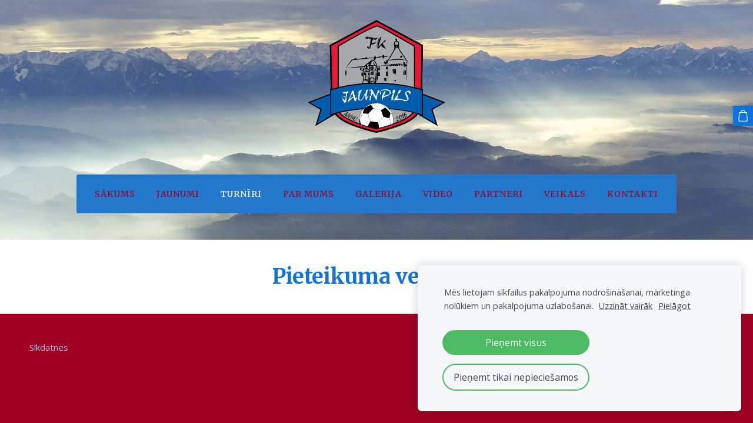

--- FILE ---
content_type: text/html; charset=UTF-8
request_url: http://www.fkjaunpils.lv/page/novada-zalaja-cempionats/pieteikums/
body_size: 5453
content:
<!doctype html>

<html lang="lv">

<head>

   <title>Pieteikums</title>


    <link rel="canonical" href="https://www.fkjaunpils.lv/page/novada-zalaja-cempionats/pieteikums/">




   <meta charset="utf-8" />
   <meta name="viewport" content="width=device-width,initial-scale=1.0,maximum-scale=1.0" />

   <link href="https://dss4hwpyv4qfp.cloudfront.net/designs/_shared/fonts/?family=Open+Sans:300,regular,600,700&subset=latin,latin-ext,cyrillic" rel="stylesheet" type="text/css" />
   <link rel="stylesheet" href="https://dss4hwpyv4qfp.cloudfront.net/designs/_shared/css/layout-shared.css?v=2.574" type="text/css" />
   <link rel="stylesheet" href="https://dss4hwpyv4qfp.cloudfront.net/designs/freelancer/css/layout.css?v=2.574" type="text/css" />
   <link rel="stylesheet" href="https://dss4hwpyv4qfp.cloudfront.net/designs/freelancer/css/editable.css?v=2.574" type="text/css" />

   <link href="/favicon.png?1" rel="shortcut icon">
<link href="/favicon.png?1" rel="apple-touch-icon">   
            <link rel="stylesheet" href="https://dss4hwpyv4qfp.cloudfront.net/libs/js/fancybox3/jquery.fancybox.min.css?v=2.574" type="text/css" />
                <script src="https://dss4hwpyv4qfp.cloudfront.net/libs/js/jquery/2.2.4/jquery.min.js" ></script>
            <script src="https://dss4hwpyv4qfp.cloudfront.net/libs/js/fancybox3/jquery.fancybox.min.js?v=2.574" defer></script>
            <script src="https://dss4hwpyv4qfp.cloudfront.net/libs/js/bannerplay/jquery.bannerplay.js?v=2.574" defer></script>
            <script src="https://dss4hwpyv4qfp.cloudfront.net/libs/js/responsivevideos/jquery.responsivevideos.js?v=2.574" defer></script>
            <script src="https://dss4hwpyv4qfp.cloudfront.net/designs/_shared/js/bookings.js?v=2.574" defer></script>
            <script src="https://dss4hwpyv4qfp.cloudfront.net/designs/_shared/js/designfx.js?v=2.574" defer></script>
            <script src="https://dss4hwpyv4qfp.cloudfront.net/libs/js/mozlive.js?v=2.574" ></script>
                <link rel="alternate" href="http://www.fkjaunpils.lv/jaunumi/rss/" type="application/rss+xml" title="Jaunumi" />
        <script>var FRONTEND_CDN = 'https://dss4hwpyv4qfp.cloudfront.net';</script>


    
    
    <!-- Cookie bar -->
    <script src="https://dss4hwpyv4qfp.cloudfront.net/libs/js/cookiebar/cookiebar.js?v=2.574"></script>
    <script>
        $(document).ready(function() {
            try {
                cookieBar({
                theme: "light",
                bannerPolicyLink: "",
                language: "lv"
            });
            } catch (e) {}
        });
    </script>


    <script src="https://dss4hwpyv4qfp.cloudfront.net/m/localize/menu/lv/?v=2.574" defer></script>
<script src="https://dss4hwpyv4qfp.cloudfront.net/m/localize/cart/lv/?v=2.574" defer></script>
<script src="https://dss4hwpyv4qfp.cloudfront.net/libs/js/component/cart.js?v=2.574" defer></script>
<script src="https://dss4hwpyv4qfp.cloudfront.net/libs/js/component/filter.js?v=2.574" defer></script>

            <script>
                var mozPageMozApi = {"language":"lv","page":"pieteikums"}
            </script>
            

            <script>
                var mozCatalogUser = {
                    isLoggedIn: 0
                }
            </script>
            


<script>
    function isSmallTouchDevice() {
        return (('ontouchstart' in window) && (window.matchMedia("(max-width: 750px), (max-height: 500px)").matches));
    }
    if (isSmallTouchDevice()) {
        document.documentElement.classList.add('mobile-header');
    }
</script>



            <link href="https://fonts.googleapis.com/css?family=Merriweather:400,400italic,700,700italic|Open+Sans:regular,italic,700,700italic&subset=latin,latin-ext,cyrillic,hebrew" rel="stylesheet" type="text/css" />
            <style class="customizer">
                                                                            #title .mz_wysiwyg, .bigbar-h1 .mz_wysiwyg, .bigbar-h2 .mz_wysiwyg { color :  #9f0022  }
                                                                                                                            #menu > ul { background-color :  hsl(210, 70%, 47%)  }
                                                                                                                            #menu > ul > li > a { color :  #9f0022  }
                                                                                                                            #menu > ul > li > a:hover, #menu > ul > li.selected > a { color :  #fdfdfd  }
                                                                                                                                                                                                            #languages li > a { color :  #9f0022  }
                                                                                                                                                                                        a:hover, .mz_editable a:hover { color :  #9f0022  }
                                                                                                                            .moze-form .moze-formbutton, .moze-button, .moze-button-large { background-color :  #0e73da  }
                                                                            .moze-button-large.btn-alt-light { border-color :  #0e73da  }
                                                                            .moze-button-large.btn-white, .moze-button.btn-alt, .moze-button-large.btn-alt { color :  #0e73da  }
                                                                                                                                                #bigbar-colorizer { background-color :  hsla(0, 76%, 23%, 0)  }
                                                                                                                            .mz_editable h1, .mz_editable h1.moze-megatitle, .mz_editable h1 a { color :  #0e73da  }
                                                                                                                                                                                                                                body { background-color :  #9f0022  }
                                                                                                                            #bottom .mz_wysiwyg { color :  #7eabff  }
                                                                                                                            #bottom a { color :  #a0c8f0  }
                                                                            #bottom .mz_social a { fill :  #a0c8f0  }
                                                                                                                                                                                                                                                                                                                                                                                                            
        @media (forced-colors: active) {
            :root { --color-header :  Canvas  }
            :root { --color-title :  CanvasText  }
            :root { --color-menu-text :  LinkText  }
            :root { --color-menu-text-selected :  CanvasText  }
            :root { --color-menu-accent :  CanvasText  }
            :root { --color-submenu :  Canvas  }
            :root { --color-submenu-text :  LinkText  }
            :root { --color-submenu-text-selected :  CanvasText  }
            :root { --color-submenu-accent :  CanvasText  }
            :root { --color-link :  LinkText  }
            :root { --color-button :  ButtonFace  }
            :root { --color-button-text :  ButtonText  }
            :root { --color-button-hover :  ButtonFace  }
            :root { --color-button-text-hover :  ButtonText  }
            :root { --color-sidemenu-text :  LinkText  }
            :root { --color-sidemenu-text-hover :  CanvasText  }
            :root { --color-h1 :  CanvasText  }
            :root { --color-h2 :  CanvasText  }
            :root { --color-h3 :  CanvasText  }
            :root { --color-text :  CanvasText  }
            :root { --color-text-strong :  CanvasText  }
            :root { --color-price :  CanvasText  }
            :root { --color-text-highlight :  Canvas  }
            :root { --color-text-border :  CanvasText  }
            :root { --color-background :  Canvas  }
            :root { --color-section-bg-1 :  Canvas  }
            :root { --color-section-bg-2 :  Canvas  }
            :root { --color-section-bg-3 :  Canvas  }
            :root { --color-footer :  Canvas  }
            :root { --color-footer-text :  CanvasText  }
            :root { --color-footer-link :  LinkText  }
            :root { --color-footer-link-hover :  CanvasText  }
            :root { --color-text-1 :  CanvasText  }
            :root { --color-text-1-highlight :  Canvas  }
            :root { --color-text-1-button :  ButtonFace  }
            :root { --color-text-1-button-text :  ButtonText  }
        }

    </style>
    <style class="customizer-fonts">
                                                                                                                                                                                                                                                                                                                                                                                                                                                                                                                                                                                                                    body, .mz_editable {
                                                                                font-family : 'Open Sans', Arial, Helvetica, sans-serif;
                                                                                                            font-weight : 400;
                                                                        }
                                                                                                                            #title .mz_wysiwyg {
                                                                                font-family : Merriweather, Georgia, serif;
                                                                                                            font-weight : 700;
                                                                        }
                                                                                                                            .mz_editable h1, .mz_editable h1.moze-megatitle {
                                                                                font-family : Merriweather, Georgia, serif;
                                                                                                            font-weight : 900;
                                                                                                            letter-spacing : -0.01em;
                                                                                                                                              font-size: calc(2.5rem * 0.9);
                                                                                                       }
                                                                                                                            .mz_editable h2, .sidebox h2 {
                                                                                font-family : Merriweather, Georgia, serif;
                                                                                                            font-weight : 400;
                                                                                                            letter-spacing : 0.07em;
                                                                                                            text-transform : uppercase;
                                                                                                                                              font-size: calc(1.6rem * 0.8);
                                                                                                       }
                                                                            #sidebar h2 {
                                                                                font-family : Merriweather, Georgia, serif;
                                                                                                            font-weight : 400;
                                                                                                            letter-spacing : 0.07em;
                                                                                                            text-transform : uppercase;
                                                                                                                                              font-size: calc(1.25rem * 0.8);
                                                                                                       }
                                                                                                                            .mz_editable h3 {
                                                                                font-family : Merriweather, Georgia, serif;
                                                                                                            font-weight : 400;
                                                                                                            letter-spacing : 0.02em;
                                                                                                                                              font-size: calc(1.25rem * 0.95);
                                                                                                       }
                                                                                                                            .bigbar-h1 .mz_wysiwyg {
                                                                                font-family : Merriweather, Georgia, serif;
                                                                                                            font-weight : 700;
                                                                                                            letter-spacing : 0;
                                                                                                                                              font-size: calc(3.06rem * 0.9);
                                                                                                       }
                                                        @media screen and (max-width: 750px) {                     .bigbar-h1 .mz_wysiwyg {
                                                                                font-family : Merriweather, Georgia, serif;
                                                                                                            font-weight : 700;
                                                                                                            letter-spacing : 0;
                                                                                                                                              font-size: calc(2.44rem * 0.9);
                                                                                                       }
                     }                                                                                                         .bigbar-h2 .mz_wysiwyg {
                                                                                font-family : Merriweather, Georgia, serif;
                                                                                                            font-weight : 400;
                                                                                                            letter-spacing : 0.07em;
                                                                                                            text-transform : uppercase;
                                                                        }
                                                        @media screen and (max-width: 750px) {                     .bigbar-h2 .mz_wysiwyg {
                                                                                font-family : Merriweather, Georgia, serif;
                                                                                                            font-weight : 400;
                                                                                                            letter-spacing : 0.07em;
                                                                                                            text-transform : uppercase;
                                                                        }
                     }                                                                                                         .moze-form input, .moze-form select, .moze-form textarea {
                                                                                font-family : 'Open Sans', Arial, Helvetica, sans-serif;
                                                                        }
                                                                                                                            .moze-button, .moze-button-large, .moze-form .moze-formbutton {
                                                                                font-family : Merriweather, Georgia, serif;
                                                                                                            letter-spacing : 0.07em;
                                                                                                            text-transform : uppercase;
                                                                        }
                                                                                                                            .mz_editable .moze-blockquote {
                                                                                font-family : Merriweather, Georgia, serif;
                                                                                                            font-style : italic;
                                                                        }
                                                                                                                            .mz_editable .moze-code {
                                                                                font-family : 'Courier New', Courier, monospace;
                                                                        }
                                                                                                                            #menu ul li a {
                                                                                font-family : Merriweather, Georgia, serif;
                                                                                                                                              font-size: calc(15px * 0.95);
                                                                                                       }
                                                                                                                            #menu > ul > li > a {
                                                                                font-family : Merriweather, Georgia, serif;
                                                                                                                                                                                                                           font-weight : normal;
                                                                                                            letter-spacing : 1px;
                                                                                                            text-transform : uppercase;
                                                                        }
                                                                                                                            #languages li > a {
                                                                                font-family : Merriweather, Georgia, serif;
                                                                        }
                                                                                                    </style>

    

    


   <script src="https://dss4hwpyv4qfp.cloudfront.net/designs/_shared/js/legacy-v1.js?v=2.574"></script>   

   <script>
      // resize banner
      function InitLayout() {
        var setHeight = $("#bigbar-wrap").outerHeight();
        $('#top > div.mz_banner').css("min-height", setHeight);
      }
      $(document).ready(function() {
        // Resize on window size
        $(window).resize(function() {
           InitLayout();
        });
        // Resize on key up
        $("#top").keyup(function() {
           InitLayout();
        });
        // Resize on load
        $(window).load(function() {
           InitLayout();
        });
        // Resize immediately
        InitLayout();
      });
   </script>

</head>

<body class="transparent-header footer-classic                                    " lang="lv">

    
    <div id="wrap">

        <header id="top" class="over-bigbar legacy-sticky-menu ">
                            <div  class="mz_component mz_banner">
    <div class="moze-banner default" style="background-image: url('https://dss4hwpyv4qfp.cloudfront.net/designs/freelancer/banner-bg.jpg'); display: none"></div>

<a class="moze-banner-slide-left" href="javascript:void(0);"></a>
<a class="moze-banner-slide-right" href="javascript:void(0);"></a>

</div>
                        <div id="bigbar-colorizer"></div>
            <div id="bigbar-wrap">
                <div id="header" class="moze-banner-overlay">
                    <div id="header-side">
                        
                    </div>
                                            <div id="title"><a href="/"><div class="mz_component mz_wysiwyg mz_editable">    <div class="moze-wysiwyg-editor" >
                    <img src="//site-422437.mozfiles.com/files/422437/medium/fk_jaunpils_logo_offical.png" class="moze-img-center" style="width: 234px;">
            </div>
</div></a></div>
                                    </div>
                <div id="bigbar-content">
                                        <div  class="mz_component mz_menu" id="menu">
            <ul role="menu">
                <li role="none"><a href="/"  role="menuitem" >Sākums</a>
                                    </li>
                        <li role="none"><a href="/jaunumi/"  role="menuitem" >Jaunumi</a>
                                    </li>
                        <li class="selected" role="none"><a href="/page/"  role="menuitem" aria-haspopup="true" aria-current="true">Turnīri</a>
                        <ul role="menu">
                <li role="none"><a href="/page/fk-jaunpils-ziemas-kauss-futbola-u-11-vecuma-grupa/"  role="menuitem" aria-haspopup="true">U - 11 turnīrs</a>
                        <ul role="menu">
                <li role="none"><a href="/page/fk-jaunpils-ziemas-kauss-futbola-u-11-vecuma-grupa/spelu-grafiks/"  role="menuitem" >Spēļu grafiks</a>
                                    </li>
                        <li role="none"><a href="/page/fk-jaunpils-ziemas-kauss-futbola-u-11-vecuma-grupa/rezultatu-tabula/"  role="menuitem" >Rezultātu tabula</a>
                                    </li>
                            </ul></li>
                                    <li role="none"><a href="/page/u---10-turnirs/"  role="menuitem" aria-haspopup="true">U - 10 turnīrs</a>
                        <ul role="menu">
                <li role="none"><a href="/page/u---10-turnirs/turnira-nolikums/"  role="menuitem" >Turnīra nolikums</a>
                                    </li>
                        <li role="none"><a href="/page/u---10-turnirs/spelu-grafiks/"  role="menuitem" >Spēļu grafiks</a>
                                    </li>
                        <li role="none"><a href="/page/u---10-turnirs/turnira-tabula/"  role="menuitem" >Turnīra tabula</a>
                                    </li>
                            </ul></li>
                                    <li role="none"><a href="/page/u---9/"  role="menuitem" aria-haspopup="true">U-9 turnīrs</a>
                        <ul role="menu">
                <li role="none"><a href="/page/u---9/spelu-grafiks/"  role="menuitem" >Spēļu grafiks</a>
                                    </li>
                        <li role="none"><a href="/page/u---9/turnira-tabula/"  role="menuitem" >Turnīra tabula</a>
                                    </li>
                        <li role="none"><a href="/page/u---9/finala-turnira-tabula/"  role="menuitem" >Fināla turnīra tabula</a>
                                    </li>
                            </ul></li>
                                    <li class="selected" role="none"><a href="/page/novada-zalaja-cempionats/"  role="menuitem" aria-haspopup="true" aria-current="true">Novada zālāja čempionāts</a>
                        <ul role="menu">
                <li role="none"><a href="/page/novada-zalaja-cempionats/nolikums/"  role="menuitem" >Nolikums</a>
                                    </li>
                        <li class="selected" role="none"><a href="/page/novada-zalaja-cempionats/pieteikums/"  role="menuitem"  aria-current="true">Pieteikums</a>
                                    </li>
                        <li role="none"><a href="/page/novada-zalaja-cempionats/t/"  role="menuitem" >Turnīra tabula</a>
                                    </li>
                            </ul></li>
                                    <li role="none"><a href="/page/novada-cempionats/"  role="menuitem" aria-haspopup="true">Novada telpu čempionāts</a>
                        <ul role="menu">
                <li role="none"><a href="/page/novada-cempionats/nolikums/"  role="menuitem" >Nolikums</a>
                                    </li>
                        <li role="none"><a href="/page/novada-cempionats/statistika/"  role="menuitem" >Statistika</a>
                                    </li>
                        <li role="none"><a href="/page/novada-cempionats/tabula/"  role="menuitem" >Tabula</a>
                                    </li>
                            </ul></li>
                                    <li role="none"><a href=""  role="menuitem" aria-haspopup="true">U-8 turnīrs</a>
                        <ul role="menu">
                <li role="none"><a href="/page/page-2/kalendars/"  role="menuitem" >Kalendārs</a>
                                    </li>
                        <li role="none"><a href="/page/page-2/t/"  role="menuitem" >Apakšgrupu turnīra tabula</a>
                                    </li>
                        <li role="none"><a href="/page/page-2/finalu-turnira-tabula/"  role="menuitem" >Finālu turnīra tabula</a>
                                    </li>
                            </ul></li>
                            </ul></li>
                                    <li role="none"><a href="/par-mums/"  role="menuitem" >Par mums</a>
                                    </li>
                        <li role="none"><a href="/gallery/"  role="menuitem" >Galerija</a>
                                    </li>
                        <li role="none"><a href="https://www.youtube.com/channel/UClu_pYhSXo8wWxkhaHBpD5g/live" target="_blank" role="menuitem" >Video</a>
                                    </li>
                        <li role="none"><a href="/partneri/"  role="menuitem" >Partneri</a>
                                    </li>
                        <li role="none"><a href="/veikals/"  role="menuitem" >Veikals</a>
                                    </li>
                        <li role="none"><a href="/kontakti/"  role="menuitem" >Kontakti</a>
                                </li></ul>
            
</div>
                                    </div>
            </div>
        </header>

                

    
        
    <main class="mz_component mz_grid" data-cid="12137953" data-pid="2828960">


    
                        <div class="section section-customizable" data-rowid="1546932">
                <div class="container">
                    <div class="gridrow">
                                                    <div class="column-12-12" data-cellid="2040711">
                                <div  class="mz_component mz_wysiwyg mz_editable">    <div class="moze-wysiwyg-editor" >
                    <h1 class="moze-center"><a href="//site-422437.mozfiles.com/files/422437/Pieteikums.docx">Pieteikuma veidlapa</a></h1>
            </div>
</div>                            </div>
                                            </div>
                </div>
            </div>
            
    
    </main>

    
    <div  class="mz_component mz_catalogcart mz_catalogsidecart" data-name="maincatalogcartside" data-type="catalogcartside" data-page-type="2" data-catalog-layout="standard" data-cart-id=""><div id="shopbar">
    <button id="shopbar-search" class="shopbar-search" aria-label="Meklēt" style="display: none" aria-haspopup="dialog">
        <svg xmlns="http://www.w3.org/2000/svg"></svg>
        <div class="separator"></div>
    </button>
        <button id="shopbar-cart" class="shopbar-cart" aria-label="Pirkumu grozs" aria-haspopup="dialog">
        <svg xmlns="http://www.w3.org/2000/svg"></svg>
        <span>0</span>
    </button>
    </div>


<div id="shopbar-sidecart" class="sliding-panel" role="dialog" aria-labelledby="cat-sidecart-heading">
    <div class="sliding-panel-header">
        <div class="mz_editable">         <h2 id="cat-sidecart-heading">Pirkumu grozs</h2>
        </div>
        <button id="shopbar-sidecart-close" class="sliding-panel-close" aria-label="Aizvērt">
            <svg xmlns="http://www.w3.org/2000/svg"></svg>
        </button>
    </div>
    <div id="shopbar-sidecart-base" class="sliding-panel-body">
        
<p>Pirkumu grozs ir tukšs.</p>


    </div>
</div>


<div id="shopbar-account-panel" class="sliding-panel" role="dialog" aria-labelledby="cat-account-panel-heading">

    <div class="sliding-panel-header">
        <div class="mz_editable">
            <h2 id="cat-account-panel-heading"></h2>
            <span class="account-email"></span>
        </div>
        <button id="shopbar-account-panel-close" class="sliding-panel-close" aria-label="Aizvērt">
            <svg xmlns="http://www.w3.org/2000/svg"></svg>
        </button>
    </div>

    <div id="shopbar-account-panel-base" class="sliding-panel-body mz_editable"></div>

    <script src="/backend/js/components/jquery.mozuserauthmanager.js?v="></script>
    <script>
        $(document).ready(() => (new mozUserAuthManager({

            localization: {
                cmAccountPanelCreateAccount: 'Create an account',
                cmAccountPanelErrorAccountDoesNotExist: 'User with this e-mail address does not exist.',
                cmAccountPanelErrorAccountExists: 'Account with this e-mail address already exists.',
                cmAccountPanelErrorAccountSuspended: 'This account is suspended. Please contact customer support.',
                cmAccountPanelErrorInvalidPassword: 'Incorrect password.',
                cmAccountPanelErrorWeakPassword: 'Password must be at least 8 characters long.',
                cmAccountPanelLogIn2: 'Login to existing account',
                cmAccountPanelLogIn: 'Log in',
                cmAccountPanelLogOut: 'Log out',
                cmAccountPanelMyDetails: 'My details',
                cmAccountPanelMyOrders: 'My orders',
                cmAccountPanelMyReviews: 'My reviews',
                cmAccountPanelPassword: 'Password',
                cmAccountPanelPasswordForgot: 'Forgot password?',
                cmCatalogAcceptMarketingCommunication: 'Vēlos saņemt īpašos piedāvājumus, jaunumus un atgādinājumus',
                cmCatalogAcceptTOS: 'Piekrītu &lt;a href=&quot;%s&quot; target=&quot;_blank&quot;&gt;lietošanas noteikumiem&lt;/a&gt;',
                cmCatalogAcceptTOSnPrivacy: 'Piekrītu &lt;a href=&quot;%s&quot; target=&quot;_blank&quot;&gt;lietošanas noteikumiem&lt;/a&gt; un &lt;a href=&quot;%s&quot; target=&quot;_blank&quot;&gt;privātuma politikai&lt;/a&gt;',
                cmCatalogCartEmail: 'E-pasta adrese',
                cmCatalogCartName: 'Vārds, uzvārds',
                cmCatalogCheckoutAcceptTOS: 'Nav akceptēti lietošanas noteikumi.',
                cmCatalogCheckoutAcceptTOSnPrivacy: 'Nav akceptēti lietošanas noteikumi vai privātuma politika.',
                erInMaintenanceMode: 'Šobrīd nav iespējams apstrādāt Tavu pieprasījumu sakarā ar plānotiem uzlabošanas darbiem. Lūdzu, mēģiniet vēlāk.',
            },

            catalogBaseURL: '/page/novada-zalaja-cempionats/pieteikums/',

            legalUrl: '',
            privacyUrl: '',

            showMarketingConsent: false,
            showReviews: false,

            catUser: null

        })).init());
    </script>
</div>

<div id="cat-search-panel" style="display: none" role="dialog">
    <form id="shopbar-searchform" action="/veikals/" class="moze-catalog-searchbox-sideform moze-form" method="post" role="search">
        <input aria-label="Meklēt" class="search-query" type="text" value="" placeholder="Meklēt">
        <button class="search-btn" aria-label="Meklēt"></button>
        <button class="close-btn" aria-label="Aizvērt"><svg xmlns="http://www.w3.org/2000/svg"></svg></button>
    </form>
</div>

<script>
    $(document).ready(function() {
        initShopWidget();
        initShopSidecart();
    });
</script></div>



    </div>

        <footer id="bottom" class="mz_footer">
        
        <div id="footer">
            <div id="foottext">
                <div  class="mz_component mz_wysiwyg mz_editable">    <div class="moze-wysiwyg-editor" >
            </div>
</div>
            </div>
            <div id="social" >
                <div  class="mz_component mz_social">
        <a class="facebook icon-facebook" title="Facebook" href="https://www.facebook.com/FK-Jaunpils-570705429778384/" target="_blank"></a>                        
</div>
            </div>
        </div>
    </footer>

    
    

    <!-- Google Analytics Code -->
    <script>
        (function(i,s,o,g,r,a,m){i['GoogleAnalyticsObject']=r;i[r]=i[r]||function(){
        (i[r].q=i[r].q||[]).push(arguments)},i[r].l=1*new Date();a=s.createElement(o),
        m=s.getElementsByTagName(o)[0];a.async=1;a.src=g;m.parentNode.insertBefore(a,m)
        })(window,document,'script','//www.google-analytics.com/analytics.js','ga');
        ga('create', 'UA-92539814-1', 'auto');
        ga('send', 'pageview');
    </script>

    <script>
        $(document).ready(function(){
            $(".mz_wysiwyg").responsiveVideos();
        });
    </script>




</body>

</html>